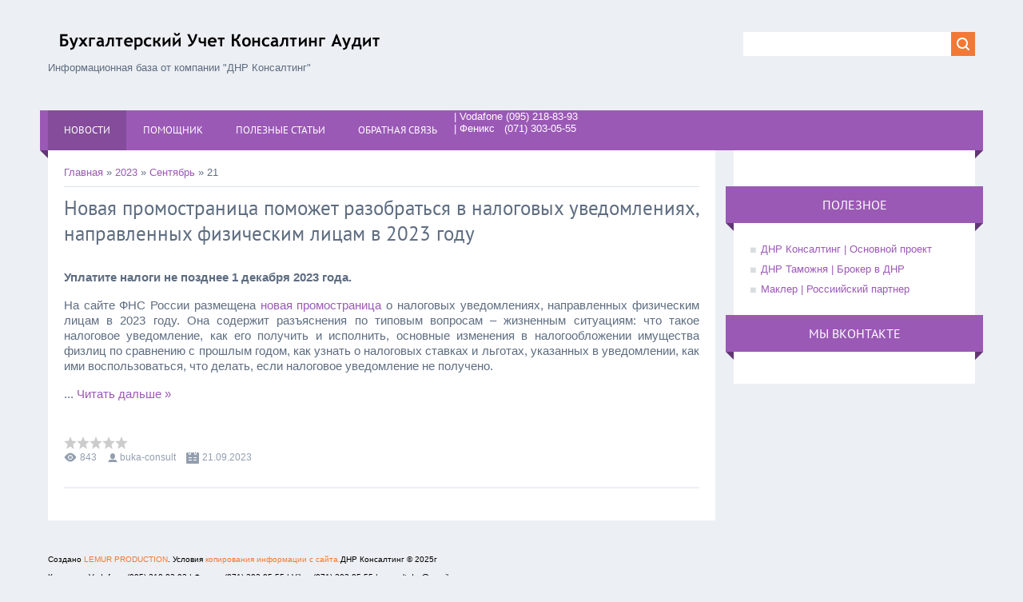

--- FILE ---
content_type: text/html; charset=UTF-8
request_url: http://buka-consult.com/news/2023-09-21
body_size: 6330
content:
<!DOCTYPE html>
<html>
<head>
<meta charset="utf-8">
<title>21 Сентября 2023 - Бухгалтер Консулт</title>
<meta name="viewport" content="width=device-width, initial-scale=1.0" />
<link type="text/css" rel="stylesheet" href="/_st/my.css" />


<script type="text/javascript">
var navTitle = 'Navigation';
</script>

	<link rel="stylesheet" href="/.s/src/base.min.css?v=041628" />
	<link rel="stylesheet" href="/.s/src/layer7.min.css?v=041628" />

	<script src="/.s/src/jquery-1.12.4.min.js"></script>
	
	<script src="/.s/src/uwnd.min.js?v=041628"></script>
	<script src="//s741.ucoz.net/cgi/uutils.fcg?a=uSD&ca=2&ug=999&isp=1&r=0.761881243811256"></script>
	<link rel="stylesheet" href="/.s/src/ulightbox/ulightbox.min.css" />
	<link rel="stylesheet" href="/.s/src/social2.css" />
	<script src="/.s/src/ulightbox/ulightbox.min.js"></script>
	<script async defer src="https://www.google.com/recaptcha/api.js?onload=reCallback&render=explicit&hl=ru"></script>
	<script>
/* --- UCOZ-JS-DATA --- */
window.uCoz = {"ssid":"631232436675606312532","site":{"host":"buch-consult.ucoz.com","domain":"buka-consult.com","id":"dbuch-consult"},"layerType":7,"sign":{"7253":"Начать слайд-шоу","3125":"Закрыть","7254":"Изменить размер","7251":"Запрошенный контент не может быть загружен. Пожалуйста, попробуйте позже.","5255":"Помощник","7287":"Перейти на страницу с фотографией.","5458":"Следующий","7252":"Предыдущий"},"uLightboxType":1,"module":"news","country":"US","language":"ru"};
/* --- UCOZ-JS-CODE --- */

		function eRateEntry(select, id, a = 65, mod = 'news', mark = +select.value, path = '', ajax, soc) {
			if (mod == 'shop') { path = `/${ id }/edit`; ajax = 2; }
			( !!select ? confirm(select.selectedOptions[0].textContent.trim() + '?') : true )
			&& _uPostForm('', { type:'POST', url:'/' + mod + path, data:{ a, id, mark, mod, ajax, ...soc } });
		}
 function uSocialLogin(t) {
			var params = {"facebook":{"width":950,"height":520},"ok":{"height":390,"width":710},"google":{"width":700,"height":600},"vkontakte":{"width":790,"height":400},"yandex":{"height":515,"width":870}};
			var ref = escape(location.protocol + '//' + ('buka-consult.com' || location.hostname) + location.pathname + ((location.hash ? ( location.search ? location.search + '&' : '?' ) + 'rnd=' + Date.now() + location.hash : ( location.search || '' ))));
			window.open('/'+t+'?ref='+ref,'conwin','width='+params[t].width+',height='+params[t].height+',status=1,resizable=1,left='+parseInt((screen.availWidth/2)-(params[t].width/2))+',top='+parseInt((screen.availHeight/2)-(params[t].height/2)-20)+'screenX='+parseInt((screen.availWidth/2)-(params[t].width/2))+',screenY='+parseInt((screen.availHeight/2)-(params[t].height/2)-20));
			return false;
		}
		function TelegramAuth(user){
			user['a'] = 9; user['m'] = 'telegram';
			_uPostForm('', {type: 'POST', url: '/index/sub', data: user});
		}
function loginPopupForm(params = {}) { new _uWnd('LF', ' ', -250, -100, { closeonesc:1, resize:1 }, { url:'/index/40' + (params.urlParams ? '?'+params.urlParams : '') }) }
function reCallback() {
		$('.g-recaptcha').each(function(index, element) {
			element.setAttribute('rcid', index);
			
		if ($(element).is(':empty') && grecaptcha.render) {
			grecaptcha.render(element, {
				sitekey:element.getAttribute('data-sitekey'),
				theme:element.getAttribute('data-theme'),
				size:element.getAttribute('data-size')
			});
		}
	
		});
	}
	function reReset(reset) {
		reset && grecaptcha.reset(reset.previousElementSibling.getAttribute('rcid'));
		if (!reset) for (rel in ___grecaptcha_cfg.clients) grecaptcha.reset(rel);
	}
/* --- UCOZ-JS-END --- */
</script>

	<style>.UhideBlock{display:none; }</style>
	<script type="text/javascript">new Image().src = "//counter.yadro.ru/hit;noadsru?r"+escape(document.referrer)+(screen&&";s"+screen.width+"*"+screen.height+"*"+(screen.colorDepth||screen.pixelDepth))+";u"+escape(document.URL)+";"+Date.now();</script>
</head>

<body>

<!--U1AHEADER1Z--><header>
 <div class="wrapper">
 <div id="header">
 <div class="head-l">
 <div id="site-logo"><span class="site-l"><span class="site-n"><a href="http://buka-consult.com/"><!-- <logo> --><img src="http://buka-consult.com/img/BUKALOGO1.png"><!-- </logo> -->
</a></span></span></div> Информационная база от компании "ДНР Консалтинг" </div>
 <div class="head-r">
 <div id="sch-box"><div class="search-box">
		<div class="searchForm">
			<form onsubmit="this.sfSbm.disabled=true" method="get" style="margin:0" action="/search/">
				<div align="center" class="schQuery">
					<input type="text" name="q" maxlength="30" size="20" class="queryField" />
				</div>
				<div align="center" class="schBtn">
					<input type="submit" class="searchSbmFl" name="sfSbm" value="Найти" />
				</div>
				<input type="hidden" name="t" value="0">
			</form>
		</div></div></div>
 </div>
 <div class="clr"></div>
 <nav>
 <div id="catmenu">
 <!-- <sblock_nmenu> -->
<!-- <bc> --><div id="uNMenuDiv1" class="uMenuV"><ul class="uMenuRoot">
<li><a class=" uMenuItemA" href="/news/" ><span>Новости</span></a></li>
<li><a  href="/index/0-2" ><span>Помощник</span></a></li>
<li><a  href="/publ" ><span>Полезные статьи</span></a></li>
<li><a  href="/index/0-3" ><span>Обратная связь</span></a></li></ul></div><!-- </bc> -->
<p><span style="color:#ffffff;">| Vodafone (095) 218-83-93<br />
| Феникс &nbsp;&nbsp;(071) 303-05-55<br />
<!-- </sblock_nmenu> -->
 <div class="clr"></div> 
 </div>
 </nav>
 <div class="clr"></div>
 </div>
 </div>
</header><!--/U1AHEADER1Z-->
<div class="wrapper">
  <!--U1PROMO1Z--><!--/U1PROMO1Z-->
  <div id="casing">
  
  <!-- <middle> -->
      <div id="content" >
	           <section><!-- <body> --><a href="http://buka-consult.com/"><!--<s5176>-->Главная<!--</s>--></a> &raquo; <a class="dateBar breadcrumb-item" href="/news/2023-00">2023</a> <span class="breadcrumb-sep">&raquo;</span> <a class="dateBar breadcrumb-item" href="/news/2023-09">Сентябрь</a> <span class="breadcrumb-sep">&raquo;</span> <span class="breadcrumb-curr">21</span> <hr />
<table border="0" width="100%" cellspacing="0" cellpadding="0" class="dayAllEntries"><tr><td class="archiveEntries"><div id="entryID133"><table border="0" cellpadding="0" cellspacing="0" width="100%" class="eBlock">
<tr><td style="padding:3px;">
	
	<div class="eTitle" style="text-align:start;"><a href="/news/nalogovye_uvedomlenija/2023-09-21-133">Новая промостраница поможет разобраться в налоговых уведомлениях, направленных физическим лицам в 2023 году</a></div>
	<div class="eMessage" style="text-align:start;clear:both;padding-top:2px;padding-bottom:2px;">
		
		<p style="margin-bottom: 11px;"><span style="font-size:11pt"><span style="line-height:107%"><span style="font-family:Calibri,sans-serif"><b>Уплатите налоги не позднее 1 декабря 2023 года.</b></span></span></span></p>

<p style="margin-bottom: 11px;"><span style="font-size:11pt"><span style="line-height:107%"><span style="font-family:Calibri,sans-serif">На сайте ФНС России размещена<a href="https://www.nalog.gov.ru/rn77/nu2023/"> новая промостраница</a>&nbsp;о налоговых уведомлениях, направленных физическим лицам в 2023 году. Она содержит разъяснения по типовым вопросам &ndash; жизненным ситуациям: что такое налоговое уведомление, как его получить и исполнить, основные изменения в налогообложении имущества физлиц по сравнению с прошлым годом, как узнать о налоговых ставках и льготах, указанных в уведомлении, как ими воспользоваться, что делать, если налоговое уведомление не получено.</span></span></span></p>

<p style="margin-bottom:11px"><span style="font-size:11pt"><span style="line-h
		<!--"-->
		<span class="entDots">... </span>
		<span class="entryReadAll">
			<a class="entryReadAllLink" href="/news/nalogovye_uvedomlenija/2023-09-21-133">Читать дальше &raquo;</a>
		</span>
	</div>
	
	<div class="eDetails" style="clear:both;">
		<div class="rate-stars-wrapper" style="float:inline-end">
		<style type="text/css">
			.u-star-rating-16 { list-style:none; margin:0px; padding:0px; width:80px; height:16px; position:relative; background: url('/.s/t/1323/rating.png') top left repeat-x }
			.u-star-rating-16 li{ padding:0px; margin:0px; float:left }
			.u-star-rating-16 li a { display:block;width:16px;height: 16px;line-height:16px;text-decoration:none;text-indent:-9000px;z-index:20;position:absolute;padding: 0px;overflow:hidden }
			.u-star-rating-16 li a:hover { background: url('/.s/t/1323/rating.png') left center;z-index:2;left:0px;border:none }
			.u-star-rating-16 a.u-one-star { left:0px }
			.u-star-rating-16 a.u-one-star:hover { width:16px }
			.u-star-rating-16 a.u-two-stars { left:16px }
			.u-star-rating-16 a.u-two-stars:hover { width:32px }
			.u-star-rating-16 a.u-three-stars { left:32px }
			.u-star-rating-16 a.u-three-stars:hover { width:48px }
			.u-star-rating-16 a.u-four-stars { left:48px }
			.u-star-rating-16 a.u-four-stars:hover { width:64px }
			.u-star-rating-16 a.u-five-stars { left:64px }
			.u-star-rating-16 a.u-five-stars:hover { width:80px }
			.u-star-rating-16 li.u-current-rating { top:0 !important; left:0 !important;margin:0 !important;padding:0 !important;outline:none;background: url('/.s/t/1323/rating.png') left bottom;position: absolute;height:16px !important;line-height:16px !important;display:block;text-indent:-9000px;z-index:1 }
		</style><script>
			var usrarids = {};
			function ustarrating(id, mark) {
				if (!usrarids[id]) {
					usrarids[id] = 1;
					$(".u-star-li-"+id).hide();
					_uPostForm('', { type:'POST', url:`/news`, data:{ a:65, id, mark, mod:'news', ajax:'2' } })
				}
			}
		</script><ul id="uStarRating133" class="uStarRating133 u-star-rating-16" title="Рейтинг: 0.0/0">
			<li id="uCurStarRating133" class="u-current-rating uCurStarRating133" style="width:0%;"></li></ul></div>
		
		<span class="e-reads">
			<span class="ed-title">Просмотров:</span>
			<span class="ed-value">843</span>
		</span>
		<span class="ed-sep"> | </span>
		<span class="e-author">
			<span class="ed-title">Добавил:</span>
			<span class="ed-value" ><a href="javascript:;" rel="nofollow" onclick="window.open('/index/8-2', 'up2', 'scrollbars=1,top=0,left=0,resizable=1,width=700,height=375'); return false;">buka-consult</a></span>
		</span>
		<span class="ed-sep"> | </span>
		<span class="e-date">
			<span class="ed-title">Дата:</span>
			<span class="ed-value" title="08:43">21.09.2023</span>
		</span>
		
	</div>
</td></tr></table><br /></div></td></tr></table><!-- </body> --></section>
	  </div>
    
      <aside>
     <div id="sidebar">
     <div class="sidebox marked">
                    <div class="inner">
                     <div class="user-box">
                      
                      <div class="user-ttl"></div>
                      <div class="user-btns"></div>
                     </div>
                    </div>
                    <div class="clr"></div>
                    </div>
     	<!--U1CLEFTER1Z-->
<!-- <block11> -->
<div class="sidebox"><div class="sidetitle"><span><!-- <bt> -->Полезное<!-- </bt> --></span></div>
                    <div class="inner">
                    <!-- <bc> --><!--<s1546>--><li><a href="http://dnr-consulting.com/" target="_blank" rel="noopener nofollow">ДНР Консалтинг | Основной проект</a></li>
<li><a href="http://dnr-tamozhnya.ru/" target="_blank" rel="noopener nofollow">ДНР Таможня | Брокер в ДНР</a></li>
<li><a href="http://xn--80akoec2a.com/" target="_blank" rel="noopener nofollow">Маклер | Россиийский партнер</a></li><!--</s>--><!-- </bc> -->   
                    </div>
          <div class="clr"></div>
          </div>
<!-- </block11> -->

<!-- <block1> -->

<!-- </block1> -->

<!-- <block2> -->

<!-- </block2> -->

<!-- <block4> -->

<!-- </block4> -->

<!-- <block5> -->

<!-- </block5> -->

<!-- <block6> -->

<!-- </block6> -->

<!-- <block2882> -->
<div class="sidebox"><div class="sidetitle"><span><!-- <bt> -->Мы Вконтакте<!-- </bt> --></span></div>
                    <div class="inner">
                    <!-- <bc> --><center><script type="text/javascript" src="//vk.com/js/api/openapi.js?143"></script>

<!-- VK Widget -->
<div id="vk_groups"></div>
<script type="text/javascript">
VK.Widgets.Group("vk_groups", {mode: 3}, 78924853);
</script></center><!-- </bc> -->   
                    </div>
          <div class="clr"></div>
          </div>
<!-- </block2882> -->

<!-- <block9> -->

<!-- </block9> -->

<!-- <block10> -->

<!-- </block10> -->

<!-- <block12> -->

<!-- </block12> -->
<!--/U1CLEFTER1Z-->
     </div>
     </aside>
     
  <!-- </middle> -->
  <div class="clr"></div>
  
 </div>
</div>
<!--U1BFOOTER1Z--><!-- <Вверх> --> 
 <a href="#" class="scrollup"></a> 
 <script type="text/javascript"> 
 $(document).ready(function(){ 
 $(window).scroll(function(){ 
 if ($(this).scrollTop() > 700) { 
 $('.scrollup').fadeIn(); 
 } else { 
 $('.scrollup').fadeOut(); 
 } 
 }); 
 $('.scrollup').click(function(){ 
 $("html, body").animate({ scrollTop: 0 }, 600); 
 return false; 
 }); 
 }); 
 </script> 
 <!-- </Вверх> -->

<script type="text/javascript"> 
function addLink() { 
 var element_body = document.getElementsByTagName('body')[0]; 
 var selection; 
 selection = window.getSelection(); 
 var linkpage = "<br/>Источник: <a href='"+document.location.href+"'>"+document.location.href+"</a>"; 
 var copytext = selection + linkpage; 
 var divnew = document.createElement('div'); 
 divnew.style.position='absolute'; 
 divnew.style.left='-99999px'; 
 element_body.appendChild(divnew); 
 divnew.innerHTML = copytext; 
 selection.selectAllChildren(divnew); 
 window.setTimeout(function() { 
 element_body.removeChild(divnew); 
 },0); 
} 
document.oncopy = addLink; 
</script>

<footer>
 <div id="footer">
 <div class="wrapper">
 <div class="foot-l">
 <!-- <copy> --><font size="1" color="black" face="Arial">Создано <a href="http://lemur.ml">LEMUR PRODUCTION</a>. Условия <a href="http://dnr-consulting.com/rules">копирования информации с сайта.</a>ДНР Консалтинг &copy; 2025г</font><font size="1" color="black" face="Arial"> <p align="justify">Контакты: Vodafone (095) 218-83-93 | Феникс (071) 303-05-55 | Viber (071) 303-05-55 | consult.dnr@gmail.com.</p></font><!-- </copy> -->
 <!-- Yandex.Metrika informer -->
<a href="https://metrika.yandex.ru/stat/?id=44630245&amp;from=informer"
target="_blank" rel="nofollow"><img src="https://informer.yandex.ru/informer/44630245/1_0_202020FF_000000FF_0_uniques"
style="width:1px; height:1px; border:0;" alt="Яндекс.Метрика" title="Яндекс.Метрика: данные за сегодня (уникальные посетители)" class="ym-advanced-informer" data-cid="44630245" data-lang="ru" /></a>
<!-- /Yandex.Metrika informer -->

<!-- Yandex.Metrika counter -->
<script type="text/javascript">
 (function (d, w, c) {
 (w[c] = w[c] || []).push(function() {
 try {
 w.yaCounter44630245 = new Ya.Metrika({
 id:44630245,
 clickmap:true,
 trackLinks:true,
 accurateTrackBounce:true,
 webvisor:true,
 trackHash:true,
 ecommerce:"dataLayer"
 });
 } catch(e) { }
 });

 var n = d.getElementsByTagName("script")[0],
 s = d.createElement("script"),
 f = function () { n.parentNode.insertBefore(s, n); };
 s.type = "text/javascript";
 s.async = true;
 s.src = "https://mc.yandex.ru/metrika/watch.js";

 if (w.opera == "[object Opera]") {
 d.addEventListener("DOMContentLoaded", f, false);
 } else { f(); }
 })(document, window, "yandex_metrika_callbacks");
</script>
<!-- /Yandex.Metrika counter --></small>

 <div class="foot-r"></div>
 <div class="clr"></div>
 </div>
 </div>
</footer><!--/U1BFOOTER1Z-->
<script type="text/javascript" src="/.s/t/1323/ui.js"></script>
</body>
</html>

 
<!-- 0.07605 (s741) -->